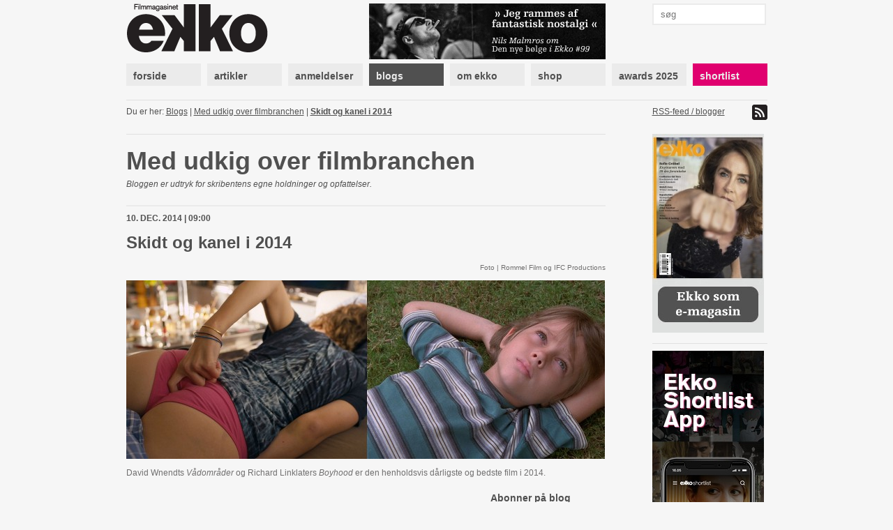

--- FILE ---
content_type: text/html; charset=utf-8
request_url: https://www.ekkofilm.dk/blogs/med-udkig-over-filmbranchen/skidt-og-kanel-i-2014/
body_size: 8811
content:
<!DOCTYPE html>
<html lang="da">

<head>
  <meta charset="utf-8">
  <title>Blog: Skidt og kanel i 2014 - Filmmagasinet Ekko</title>
  <meta name="description" content="Filmmagasinet Ekko er et magasin om film og medier. Det er anmeldelser, essays, analyser og baggrund, store interviews med hjemlige såvel som internationale filmikoner – skrevet af danske og internationale kritikere, filmfolk, journalister og kulturpersonligheder.">
  <meta name="author" content="">
  
  <meta name="medium" content="news" />
  <meta property="og:type" content="article" />
  <meta property="og:title" content="Skidt og kanel i 2014" />
  <meta property="og:description" content="Året går nu kraftigt på hæld, og her er en status over filmhøsten i 2014. Ekko laver sikkert sine egne kåringer med alle mulige formater, men i denne blog handler …" />
  
    <meta property="og:image" content="https://www.ekkofilm.dk/media/dyn/blog/generated/266_1200x630.jpg" />
    <meta property="og:image:width" content="1200" />
    <meta property="og:image:height" content="630" />
    <meta property="og:image:alt" content="Skidt og kanel i 2014" />
  


  <!--<meta name="viewport" content="width=device-width, initial-scale=1, maximum-scale=1">-->

  <link rel="stylesheet" media="all" href="/media/css/font-awesome.css?_=1671531690">
  <link rel="stylesheet" media="all" href="/media/css/compiled/screen.css?_=1677925029">
  <link rel="stylesheet" media="print" href="/media/css/compiled/print.css?_=1671531690">
  <link rel="stylesheet" media="all" href="/media/css/compiled/awards.css?_=1671531690">

  <link rel="stylesheet" media="all" href="/media/css/cookieconsent.css?_=1693915640">

  

  
    <link rel="stylesheet" href="/media/dyn/custom.css?_=1481104555">
  
  
  <!--[if lt IE 9]>
    <script src="/media/js/lib/html5.js?_=1671531690"></script>
  <![endif]-->

  
    <link rel="alternate" type="application/rss+xml" title="Med udkig over filmbranchen - Filmmagasinet Ekko" href="https://www.ekkofilm.dk/feeds/blogs/med-udkig-over-filmbranchen/">
  
  <link rel="shortcut icon" href="/media/img/favicon.ico?_=1671531690">
</head>
<body class="">

  
  <!-- Facebook Pixel Code -->
  <script type="text/javascript">
   !function(f,b,e,v,n,t,s)
   {if(f.fbq)return;n=f.fbq=function(){n.callMethod?n.callMethod.apply(n,arguments):n.queue.push(arguments)};
       if(!f._fbq)f._fbq=n;n.push=n;n.loaded=!0;n.version='2.0';
       n.queue=[];t=b.createElement(e);t.async=!0;
       t.src=v;s=b.getElementsByTagName(e)[0];
       s.parentNode.insertBefore(t,s)}(window, document,'script','https://connect.facebook.net/en_US/fbevents.js');
   fbq('consent', 'revoke');
   fbq('init', '2399655976794094');
   fbq('track', 'PageView');
  </script>
  <!-- End Facebook Pixel Code -->

  <!-- Google tag (gtag.js) -->
  <script type="text/javascript" >
   window.dataLayer = window.dataLayer || [];
   function gtag(){dataLayer.push(arguments);}
   gtag('consent', 'default', {
     'ad_storage': 'denied',
     'analytics_storage': 'denied',
     'wait_for_update': 1500,
   });
   gtag('js', new Date());
   gtag('config', 'G-D6HN03FYVE');
   gtag('set', 'ads_data_redaction', true);
  </script>

  <!-- Google Tag Manager -->
  <script>(function(w,d,s,l,i){w[l]=w[l]||[];w[l].push({'gtm.start':
  new Date().getTime(),event:'gtm.js'});var f=d.getElementsByTagName(s)[0],
  j=d.createElement(s),dl=l!='dataLayer'?'&l='+l:'';j.async=true;j.src=
  'https://www.googletagmanager.com/gtm.js?id='+i+dl;f.parentNode.insertBefore(j,f);
  })(window,document,'script','dataLayer','G-D6HN03FYVE');</script>
  <!-- End Google Tag Manager -->
  <!-- End Google tag (gtag.js) -->



  
  <script async src="https://securepubads.g.doubleclick.net/tag/js/gpt.js"></script>
  
  <script>
   window.googletag = window.googletag || {cmd: []};
   googletag.cmd.push(function() {
     googletag.pubads().setPrivacySettings({
       'restrictDataProcessing': true,
       'nonPersonalizedAds': true
     });
     
     googletag.defineSlot('/21922375/Top2', [930, 180], 'google-top2-advert').addService(googletag.pubads());
     googletag.defineSlot('/21922375/Left', [160, 600], 'google-left-advert').addService(googletag.pubads());
     googletag.defineSlot('/21922375/Right', [160, 600], 'google-right-advert').addService(googletag.pubads());
     googletag.defineSlot('/21922375/Bottom2', [930, 180], 'google-bottom2-advert').addService(googletag.pubads());

     googletag.defineSlot('/21922375/SkyscraperLeft', [160, 600], 'google-skyscraper-left-advert').addService(googletag.pubads());
     googletag.defineSlot('/21922375/SkyscraperRight', [160, 600], 'google-skyscraper-right-advert').addService(googletag.pubads());

     googletag.defineSlot('/21922375/Article', [300, 250], 'google-article-advert').addService(googletag.pubads());
     googletag.defineSlot('/21922375/Sidebar0', [160, 600], 'google-sidebar-advert0').addService(googletag.pubads());

     googletag.defineSlot('/21922375/Top', [920, 100], 'google-top-advert').addService(googletag.pubads());
     googletag.defineSlot('/21922375/Bottom', [920, 100], 'google-bottom-advert').addService(googletag.pubads());

     googletag.defineSlot('/21922375/ContentBanner1', [686, 190], 'google-content-banner1-advert').addService(googletag.pubads());
     googletag.defineSlot('/21922375/ContentBanner2', [686, 190], 'google-content-banner2-advert').addService(googletag.pubads());
     googletag.defineSlot('/21922375/ContentBanner3', [686, 190], 'google-content-banner3-advert').addService(googletag.pubads());

     googletag.defineSlot('/21922375/Sidebar', [160, 300], 'google-sidebar-advert1').addService(googletag.pubads());
     googletag.defineSlot('/21922375/Sidebar2', [160, 300], 'google-sidebar-advert2').addService(googletag.pubads());
     googletag.defineSlot('/21922375/Sidebar3', [160, 300], 'google-sidebar-advert3').addService(googletag.pubads());
     googletag.defineSlot('/21922375/Sidebar4', [160, 300], 'google-sidebar-advert4').addService(googletag.pubads());
     googletag.defineSlot('/21922375/Sidebar5', [160, 300], 'google-sidebar-advert5').addService(googletag.pubads());
     googletag.defineSlot('/21922375/SidebarGoogle', [160, 600], 'google-sidebar-adsense-advert1').addService(googletag.pubads());
     googletag.defineSlot('/21922375/SidebarGoogle2', [160, 600], 'google-sidebar-adsense-advert2').addService(googletag.pubads());

     googletag.pubads().collapseEmptyDivs();
     googletag.enableServices();
   });
  </script>



  <div class="container">
    

    
      <div class="advertContainerLeft">
        <div id="google-left-advert" class="advert">
  
</div>

  <script>
   googletag.cmd.push(function() {
     googletag.display('google-left-advert');
   });
  </script>


        <div id="google-skyscraper-left-advert" class="advert">
  
</div>

  <script>
   googletag.cmd.push(function() {
     googletag.display('google-skyscraper-left-advert');
   });
  </script>


      </div>

      <div class="advertContainerRight">
        <div id="google-right-advert" class="advert">
  
</div>

  <script>
   googletag.cmd.push(function() {
     googletag.display('google-right-advert');
   });
  </script>


        <div id="google-skyscraper-right-advert" class="advert">
  
</div>

  <script>
   googletag.cmd.push(function() {
     googletag.display('google-skyscraper-right-advert');
   });
  </script>


      </div>

      <div id="google-top2-advert" class="advert">
        <div id="google-top2-advert" class="advert">
  
</div>

  <script>
   googletag.cmd.push(function() {
     googletag.display('google-top2-advert');
   });
  </script>


      </div>
    

    

      
        <div id="google-top-advert" class="advert largeAdvert">
  
</div>

  <script>
   googletag.cmd.push(function() {
     googletag.display('google-top-advert');
   });
  </script>


      

      <div id="header">
        <div class="logo">
          <a href="/"><img src="/media/img/logo-top.png?_=1671531690"></a>
        </div>
        <div class="notice">
          
            <a href="https://www.ekkofilm.dk/udgivelser/magasinet/99/"><img src="/media/dyn/top/generated/2_339x80.png?_=1768468986"></a>
          
        </div>
        <div class="search">
          <form action="/soeg/" method="get">
            <input class="labelify" name="q" placeholder="søg"/>
          </form>
        </div>
      </div>

      <nav>
        
          <a class="item" href="/"><div>forside</div></a>
        
          <a class="item" href="/artikler/"><div>artikler</div></a>
        
          <a class="item" href="/anmeldelser/"><div>anmeldelser</div></a>
        
          <a class="item active" href="/blogs/"><div>blogs</div></a>
        
          <a class="item" href="/om/"><div>om ekko</div></a>
        
          <a class="item" href="/abonnement/"><div>shop</div></a>
        
          <a class="item" href="/awards/2025/"><div>awards 2025</div></a>
        
          <a class="item shortlist omega" href="/shortlist/"><div>shortlist</div></a>
        
      </nav>

    

    
      <div id="location">
        <div class="breadcrumb">
          Du er her: 
          
  <a href="/blogs/">Blogs</a> | <a href="/blogs/med-udkig-over-filmbranchen/">Med udkig over filmbranchen</a> | <a class="current" href="/blogs/med-udkig-over-filmbranchen/skidt-og-kanel-i-2014/">Skidt og kanel i 2014</a>

        </div>
        <div class="feed">
          
            <a href="https://www.ekkofilm.dk/feeds/blogs/med-udkig-over-filmbranchen/">
              RSS-feed / blogger <img src="/media/img/icon-feed.png?_=1671531690">
            </a>
          
        </div>
      </div>
    

    

  <div id="blogEntry" class="main detail">
    <div class="top">
      <h2>Med udkig over filmbranchen</h2>
      <p class="disclaimer">Bloggen er udtryk for skribentens egne holdninger og opfattelser.</p>

      <div class="details">
        <div class="published">10. dec. 2014 | 09:00 </div>
      </div>

      <h1>Skidt og kanel i 2014</h1>

      
        
          <div class="imageSource">Foto | Rommel Film og IFC Productions</div>
        

        <div class="largeImage">
          <img src="/media/dyn/blog/generated/266_686x309.jpg?_=1416731966">
          
            <div class="caption">David Wnendts<em> V&aring;domr&aring;der</em> og&nbsp;Richard Linklaters <em>Boyhood</em> er den henholdsvis d&aring;rligste og bedste film i 2014.</div>
          
        </div>
      
    </div>

    <div class="left">
      

      <div class="text">
        <p>Året går nu kraftigt på hæld, og her er en status over filmhøsten i 2014. Ekko laver sikkert sine egne kåringer med alle mulige formater, men i denne blog handler det naturligvis kun om spillefilm vist i biograferne!</p>
<p>2014 været et år, hvor franchises og film baseret på andet forlæg atter har vundet frem på bekostning af de originale film.</p>
<div  class="advert advertArticle floatLeft">
  <div class="info">Annonce</div>
  <div id="google-article-advert" class="iframe">
  
</div>

  <script>
   googletag.cmd.push(function() {
     googletag.display('google-article-advert');
   });
  </script>


</div>
<p>Publikum satser kort og godt på det sikre, og filmproducenterne halser lige efter i et forsøg på at imødekomme publikum. Procentuelt falder publikumsantallet til de originale film nemlig langt mere, end antallet af originale film berettiger til.</p>
<p>Dansk film har dog i 2014 holdt den originale filmfane højt, idet hele 63 procent af filmene har været baseret på originale historier. Måske det er årsagen til faldet i tilskuerantallet til danske film?</p>
<p>Ganske omvendt har det stået til med amerikanske film, som i større og større udstrækning omfavner letgenkendelige titler.</p>
<p>Film fra den øvrige verden holder fortsat den originale skanse, om end flere og flere store europæiske filminstruktører hælder til biopics for i det hele taget få lov til at lave film.</p>
<p>Men her er de så, årets skidt og kanel for danske spillefilm, amerikanske spillefilm og spillefilm fra det øvrige udland.</p>
<p><img src="/media/dyn/link/ekko_-_skidt_-_dansk_i_513x189.jpg?_=1416731249" alt="" width="513" height="189" /></p>
<p><strong>Dansk skidt:</strong></p>
<p>1. Claus Bjerres <em>En, to, tresomt</em></p>
<p>2. Morten BH’s <em>Kolbøttefabrikken</em></p>
<p>3. Simon Stahos <em>Miraklet </em></p>
<p><strong>Dansk kanel:</strong></p>
<p>1. Bille Augusts <em>Stille hjerte</em></p>
<p>2. Søren Balles <em>Klumpfisken</em></p>
<p>3. Mikkel Nørgaards <em>Fasandræberne</em></p>
<p>Blandt årets store danske overraskelser var Søren Balles udmærkede <em>Klumpfisken, </em>og at det lykkes Mikkel Nørgaard – både tilskuer- og kvalitetsmæssigt – at overgå <em>Kvinden i buret</em> med sin anden filmatisering af Jussi Adler-Olsens bøger om afdeling Q: <em>Fasandræberne</em>.</p>
<p>Den gennemsnitlige danske kvalitet fik et ordentlig løft her mod slutningen af året. Med Bille Augusts fremragende <em>Stille hjerte </em>holder dansk film skindet på næsen i et filmår, hvor kvaliteten ellers har været på det jævne.</p>
<p>Blandt de mindre gode danske film finder vi to film, som har én ting tilfælles: De har været billige. Det drejer sig om Claus Bjerres <em>En, to, tresomt</em> (kr. 3,0 mio.) og Morten BH’s <em>Kolbøttefabrikken</em> (kr. 6,0 mio.).</p>
<p>Det sender ildevarslende signaler om de lowbudget-film, som dele af den danske filmbranche er så forhippede på at komme i gang med, som filmaftalen 2015-2018 lægger op til. Retfærdigvis skal det dog siges, at film på høje budgetter så sandelig ikke er garantien for mesterværker. Simon Stahos 23,0 millioner kroner dyre <em>Miraklet</em> er et klart bevis.</p>
<p>Det danske filmår var tynget af alt for mange debutfilm, som blev udsendt alt for tæt på hinanden. Hele fem film af debutanter blev udsendt på kun tre måneder. Og nu skal vi så vente hele ni måneder, før den næste debutant viser sig (Roni Ezra og hans <em>9. april</em>). Så mange debutfilm udsendt så tæt er ikke hensigtsmæssig – det mindede mest af alt om brandudsalg.</p>
<p>Dernæst er der de amerikanske:</p>
<p><img src="/media/dyn/link/EKKO_-_SKIDT_-_USA_513x189.jpg?_=1416731283" alt="" width="513" height="189" /></p>
<p><strong>Amerikansk skidt:</strong></p>
<p>1. Akiva Goldsmans <em>Winter’s Tale</em></p>
<p>2. Camille Delamarres <em>Brick Mansions</em></p>
<p>3. Wally Pfisters <em>Transcendence </em></p>
<p><strong>Amerikansk kanel:</strong></p>
<p>1. Richard Linklaters <em>Boyhood</em></p>
<p>2. Wes Andersons <em>The Grand Budapest Hotel</em></p>
<p>3. Spike Jonzes <em>Hende</em></p>
<p>Endnu engang blev det bevist, at nok kommer det allerværste fra USA, men det gør det allerbedste altså også.</p>
<p>2014 har været et fantastisk år for amerikansk film. Foruden mesterværkerne <em>Boyhood</em>, <em>The Grand Budapest Hotel</em> og <em>Hende</em>, har de fremragende film stået i kø for at komme blandt de tre bedste. For blot at nævne nogle få: <em>Nebraska, 12 Years a Slave, Inside Llewyn Davis, Dallas Buyers Club, American Hustle</em> og <em>The Wolf of Wall Street.</em></p>
<p>Omvendt har der også været trængsel om de tre pladser, som er afsat amerikansk skidt. Ud over de nævnte tre kandiderede også <em>Sex Tape, Pompeji, Delivery Man, Need for Speed</em> og <em>Think Like a Man Too</em>.</p>
<p>I modsætning til dansk film finder vi to utroligt dyre film blandt de dårligste amerikanske: <em>Winter’s Tale</em> (budget: $60 mio.) og <em>Transcendence</em> (budget: $100 mio.). Tragiske millioner af spildte dollars. Alene de to film repræsenterer to års budget hos Det Danske Filminstitut.</p>
<p>Og afslutningsvis, skidt og kanel fra det øvrige udland:</p>
<p><img src="/media/dyn/link/EKKO_-_SKIDT_-_UDLAND_513x189.jpg?_=1416731271" alt="" width="513" height="189" /></p>
<p><strong>Øvrige udlands skidt:</strong></p>
<p>1. David Wnendts <em>Vådområder</em></p>
<p>2. Olivier Dahans <em>Grace of Monaco</em></p>
<p>3. Ali Samadi Ahadis <em>Peddersen &amp; Findus: Den lille drillepind</em></p>
<p><strong>Øvrige udlands kanel:</strong></p>
<p>1. Pawel Pawlikowskis <em>Ida</em></p>
<p>2. Jean-Pierre Dardenne og Luc Dardennes <em>To dage, en nat</em></p>
<p>3. Ruben Östlunds <em>Force Majeure</em></p>
<p>Film fra den øvrige verden har så sandelig også budt på de helt store filmoplevelser.</p>
<p>Det polske Oscar-håb <em>Ida</em> af Pawel Pawlikowski er årets bedste film i denne kategori. Med en historie, skuespilpræstationer og fotografering i topklasse, bliver der leveret filmkunst, som bare er en hestemule bedre end alt andet. Men opløbet er tæt. Både Dardenne-brødrenes <em>To dage, en nat</em> og Ruben Östlunds <em>Force Majeure </em>er ufatteligt tæt på samme klasse. Alle tre film er da også hårde Oscar-konkurrenter.</p>
<p>Jeg tror på polsk Oscar-triumf, hvilket er rigtig godt for Danmark. Filmen er en dansk-polsk co-produktion med støtte Det Danske Filminstitut.</p>
<p>Men heller ikke film fra den øvrige verden kan sige sig fri for fejlskud. De to tyske film, <em>Vådområder</em> og <em>Peddersen og Findus – den lille drillepind</em>, er årets mest meningsløse importer til det danske biografpublikum. At <em>Grace of Monaco</em> ligeledes indfinder sig på skidtlisten, viser, at Cannes filmfestivalen også kan tage grueligt fejl. Filmen var åbningsprogram i 2014.</p>
<p>Lad os håbe skidtet bliver begrænset i 2015, for de øjensynlige kanel-film står allerede på nakken af hinanden fra årets begyndelse: Angelina Jolies <em>Unbroken</em>, Andrey Zvyagintsevs <em>Leviathan</em>, Bennett Millers <em>Foxcatcher</em>, Alejandro González Iñárritus <em>Birdman</em>, Morten Tyldums <em>The imitation Game</em>, Damien Chazelles <em>Whiplash</em>, James Marshs <em>Teorien om alting</em>, Xavier Dolans <em>Mommy</em> og François Ozons <em>Une nouvelle amie</em>.  </p>
      </div>

      
        <div class="related">Læs også: <a href="/blogs/med-udkig-over-filmbranchen/2015-et-jubelar-biografgaengere/">2015 bliver et filmisk jubelår</a></div>
      

      <script type="text/javascript">
 var disqus_developer = 0;
 var disqus_shortname = 'ekkofilm';
 
 var disqus_identifier = 'blog266';
 
</script>

<div class="comments">
  <h3 class="show-comments"><span class="disqus-comment-count" data-disqus-url="https://ekkofilm.disqus.com/embed.js" data-disqus-identifier="blog266">Kommentarer</span> <i class="fa fa-angle-down"></i></h3>
  
  <div id="disqus_thread"></div>
</div>

    </div>

    <div class="right">
      <div class="blogger">
        

<div class="email">
  <h4>Abonner på blog</h4>

  <form method="post" action="https://blogtrottr.com/#notification" target="btr" onsubmit="window.open('https://blogtrottr.com/#notification', 'btr', 'scrollbars=yes,width=970,height=300');return true;">
    <input type="hidden" name="schedule_type" value="0" />
    <input type="hidden" value="https://www.ekkofilm.dk/feeds/blogs/med-udkig-over-filmbranchen/" name="btr_url"/>
    <p><input class="emailField" type="text" placeholder="email-adresse" value="" name="btr_email"/></p>
    <p><input type="submit" value="tilmeld"/></p>
  </form>
</div>


        
          <img src="/media/dyn/person/generated/5_165x3000.jpg?_=1359456592">
        
        <div class="description">
          <h4>Kim Pedersen</h4>
          <p> </p>
<p>Kim Pedersen kommenterer nye trends og generelle nyheder fra ind- og udland.</p>
<p>Blev født ind i filmbranchen via en far, som var filmudlejningsdirektør i det nu hedengangne United Artists. Som bare tyveårig overtog han i 1978 en biografvirksomhed i Aarhus, som han drev og udviklede til en førende markedsposition, inden selskabet blev afhændet i 1999.</p>
<p>Kim Pedersen har i dag en lang række tillidsposter i filmbranchen. Fra 2005 har han været formand for Brancheforeningen Danske Biografer og fra 2007 ligeledes vicepræsident i The International Union of Cinemas.</p>
<p>Han er også formand for UNIC Tech Commitee og rådsmedlem i National Association of Theatre Owners International Committee og Film Theft Task Force i USA. Senest er han indtrådt som bestyrelsesmedlem i Biografklub Danmark A/S, som blandt andet udvælger filmene til klubbens program.</p>
        </div>
      </div>

      <div class="section latest">
        <h4>Seneste indlæg</h4>
        
          <a href="/blogs/med-udkig-over-filmbranchen/ti-kritiske-sporegsmoel-om-netflix/">Ti kritiske spørgsmål om Netflix</a>
      
          <a href="/blogs/med-udkig-over-filmbranchen/komiske-bulow-christensen/">Komiske Bülow Christensen</a>
      
          <a href="/blogs/med-udkig-over-filmbranchen/netflix-handdukke-taler-igen/">Netflix er en parasit på filmbranchen</a>
      
          <a href="/blogs/med-udkig-over-filmbranchen/navnet-er-jessen-sebastian-jessen/">Navnet er Jessen, Sebastian Jessen</a>
      
          <a href="/blogs/med-udkig-over-filmbranchen/avaz-brodrene-far-stotte-til-ny-film/">Avaz-brødrene får støtte til ny film</a>
      
          <a href="/blogs/med-udkig-over-filmbranchen/freden-har-saenket-sig-over-filmbranchen/">Freden har sænket sig over filmbranchen</a>
      
      <a class="bold" href="/blogs/med-udkig-over-filmbranchen/">Se flere indlæg</a>
    </div>


    


<div class="share section">
  Share this
  <a target="_blank" href="https://twitter.com/intent/tweet?url=https%3A//www.ekkofilm.dk/blogs/med-udkig-over-filmbranchen/skidt-og-kanel-i-2014/&amp;text=Skidt%20og%20kanel%20i%202014"><i class="fa fa-twitter-square"></i></a>
  <a target="_blank" href="https://www.facebook.com/sharer/sharer.php?u=https%3A//www.ekkofilm.dk/blogs/med-udkig-over-filmbranchen/skidt-og-kanel-i-2014/&amp;t=Skidt%20og%20kanel%20i%202014"><i class="fa fa-facebook-square"></i></a>
</div>


  </div>
</div>



    <div class="sidebar">
      

      
        
<a class="dynamic box " href="http://www.ekkofilm.dk/om/laes-ekko-pa-din-tablet/">
  
    <div class="overlay"></div>
    <img src="/media/dyn/box/generated/50_165x3000.jpeg?_=1759497338">
  
</a>

        
          <div class="hr"></div>
        
      
        <div id="google-sidebar-advert0" class="advert box skyscraper">
  
    <script>
     googletag.cmd.push(function() {
       googletag.display('google-sidebar-advert0');
     });
    </script>
  
</div>

        
          <div class="hr"></div>
        
      
        
<a class="dynamic box " href="https://www.ekkofilm.dk/om/ekko-shortlist-app/">
  
    <div class="overlay"></div>
    <img src="/media/dyn/box/generated/102_165x3000.jpg?_=1603265275">
  
</a>

        
          <div class="hr"></div>
        
      
        
<div class="box newsletter">
  <h4>tilmeld nyhedsbrev</h4>
  <form class="newsletterForm" method="POST" action="/nyhedsbrev/tilmeld/">
    <div class="fields">
      
<div class="">
  Dit navn:
  <input type="text" name="name" maxlength="100" required id="id_name">
</div>

<div class="">
  Din email:
  <input type="email" name="email" required id="id_email">
</div>

<div class="">
  Hvad er 1 + 2?
  <input type="number" name="challenge" required id="id_challenge">
</div>


    </div>
    <input type="submit" value="tilmeld">
  </form>
</div>

        
          <div class="hr"></div>
        
      
        
<div class="reviews box list">
  
  <h4>Ekko anbefaler film</h4>
  

  
  <div class="item">
    <a href="/anmeldelser/the-shining/">The Shining – IMAX</a>

    
    <div class="rating">
      
      <img src="/media/img/star-black-small.png?_=1671531690">
      
      <img src="/media/img/star-black-small.png?_=1671531690">
      
      <img src="/media/img/star-black-small.png?_=1671531690">
      
      <img src="/media/img/star-black-small.png?_=1671531690">
      
      <img src="/media/img/star-black-small.png?_=1671531690">
      
      <img src="/media/img/star-black-small.png?_=1671531690">
      
    </div>
    

    
  </div>
  
  <div class="item">
    <a href="/anmeldelser/it-was-just-an-accident/">It Was Just an Accident</a>

    
    <div class="rating">
      
      <img src="/media/img/star-black-small.png?_=1671531690">
      
      <img src="/media/img/star-black-small.png?_=1671531690">
      
      <img src="/media/img/star-black-small.png?_=1671531690">
      
      <img src="/media/img/star-black-small.png?_=1671531690">
      
      <img src="/media/img/star-black-small.png?_=1671531690">
      
      <img src="/media/img/star-white-small.png?_=1671531690">
      
    </div>
    

    
  </div>
  
  <div class="item">
    <a href="/anmeldelser/affektionsvaerdi/">Affektionsværdi</a>

    
    <div class="rating">
      
      <img src="/media/img/star-black-small.png?_=1671531690">
      
      <img src="/media/img/star-black-small.png?_=1671531690">
      
      <img src="/media/img/star-black-small.png?_=1671531690">
      
      <img src="/media/img/star-black-small.png?_=1671531690">
      
      <img src="/media/img/star-black-small.png?_=1671531690">
      
      <img src="/media/img/star-white-small.png?_=1671531690">
      
    </div>
    

    
  </div>
  
  <div class="item">
    <a href="/anmeldelser/28-years-later-the-bone-temple/">28 Years Later: The Bone Temple</a>

    
    <div class="rating">
      
      <img src="/media/img/star-black-small.png?_=1671531690">
      
      <img src="/media/img/star-black-small.png?_=1671531690">
      
      <img src="/media/img/star-black-small.png?_=1671531690">
      
      <img src="/media/img/star-black-small.png?_=1671531690">
      
      <img src="/media/img/star-black-small.png?_=1671531690">
      
      <img src="/media/img/star-white-small.png?_=1671531690">
      
    </div>
    

    
  </div>
  
  <div class="item">
    <a href="/anmeldelser/100-liter-guld/">100 liter guld</a>

    
    <div class="rating">
      
      <img src="/media/img/star-black-small.png?_=1671531690">
      
      <img src="/media/img/star-black-small.png?_=1671531690">
      
      <img src="/media/img/star-black-small.png?_=1671531690">
      
      <img src="/media/img/star-black-small.png?_=1671531690">
      
      <img src="/media/img/star-black-small.png?_=1671531690">
      
      <img src="/media/img/star-white-small.png?_=1671531690">
      
    </div>
    

    
  </div>
  
  <div class="item">
    <a href="/anmeldelser/se-mod-solen/">Se mod solen</a>

    
    <div class="rating">
      
      <img src="/media/img/star-black-small.png?_=1671531690">
      
      <img src="/media/img/star-black-small.png?_=1671531690">
      
      <img src="/media/img/star-black-small.png?_=1671531690">
      
      <img src="/media/img/star-black-small.png?_=1671531690">
      
      <img src="/media/img/star-black-small.png?_=1671531690">
      
      <img src="/media/img/star-white-small.png?_=1671531690">
      
    </div>
    

    
  </div>
  
</div>

        
      
    </div>

    
      <div class="advertBottom">
        <div id="google-bottom-advert" class="advert largeAdvert">
  
</div>

  <script>
   googletag.cmd.push(function() {
     googletag.display('google-bottom-advert');
   });
  </script>


        <div id="google-bottom2-advert" class="advert largeAdvert">
  
</div>

  <script>
   googletag.cmd.push(function() {
     googletag.display('google-bottom2-advert');
   });
  </script>


      </div>
    
  </div>

  <div id="footer">
    <div class="container">
      <div class="logo">
        <img src="/media/img/logo-bottom.png?_=1671531690">
      </div>

      <div class="text">
        <p><strong>Filmmagasinet Ekko<br /></strong>Wildersgade 32, 2. sal<br />1408 København K<br /><br />Tlf. 8838 9292<br />CVR. 3468 8443<br /><br /><strong>Chefredaktør:</strong><br /><span>Claus Christensen</span><br /><span>2729 0011</span><br /><span>cc@ekkofilm.dk</span></p>
      </div>

      <div class="text">
        <p><strong>Sekretariat:</strong><br />Sekretariat@ekkofilm.dk<br /><br /><strong>Annoncer:<br /></strong>Merete Hellerøe<br />6111 5851<br />merete@ekkofilm.dk<br /><br /><strong>Ekko Shortlist:</strong><br /><span>8838 9292</span><br /><span>cc@ekkofilm.dk</span></p>
      </div>

      <div class="text">
        <p><a href="/abonnement/"><strong>Tegn abonnement</strong></a><br /><a href="/abonnement/lossalgssteder/"><strong>Løssalgssteder</strong></a><br /><a href="/om/annoncesalg/"><strong>Annoncesalg</strong></a><strong><br /></strong><a href="/om/om-ekko/"><strong>Om Ekko<br /></strong></a><a href="/annoncering/" target="_blank"><strong>Annoncørbetalt indhold</strong></a></p>
      </div>

      <div class="links">
        
        <a href="https://www.facebook.com/pages/Filmmagasinet-Ekko/142475479148183"><img src="/media/img/icon-facebook.png?_=1671531690"> facebook</a>
        <a href="https://twitter.com/filmmagasinekko"><img src="/media/img/icon-twitter.png?_=1671531690"> twitter</a>

        <button type="button" data-cc="c-settings">Cookie-indstillinger</button>
      </div>

      <div class="copyright">
        Artikler og informationer må ikke elektronisk kopieres eller indekseres uden tilladelse. 

Materialet må ikke bruges og distribueres i kommercielt øjemed.
      </div>
    </div>
  </div>

  <div id="printfooter">
    &copy; Filmmagasinet Ekko
  </div>

  <script type="text/javascript">
    var contentViewUrl = "/ajax/view/";
  </script>
  
  <script defer src="/media/js/lib/cookieconsent.js?_=1692624287"></script>
  <script defer src="/media/js/lib/cookieconsent-init.js?_=1693915640"></script>
  
    <script type="text/javascript" src="/media/js/lib/jquery-1.7.2.min.js?_=1671531690"></script>
  
    <script type="text/javascript" src="/media/js/lib/jquery.placeholder.min.js?_=1671531690"></script>
  
    <script type="text/javascript" src="/media/js/lib/jquery.form.js?_=1671531690"></script>
  
    <script type="text/javascript" src="/media/js/lib/jstorage.min.js?_=1671531690"></script>
  
    <script type="text/javascript" src="/media/js/common.js?_=1671531690"></script>
  
    <script type="text/javascript" src="https://ekkofilm.disqus.com/count.js"></script>
  
    <script type="text/javascript" src="/media/js/ekko.comments.js?_=1671531690"></script>
  
  
</body>
</html>


--- FILE ---
content_type: text/html; charset=utf-8
request_url: https://www.google.com/recaptcha/api2/aframe
body_size: 267
content:
<!DOCTYPE HTML><html><head><meta http-equiv="content-type" content="text/html; charset=UTF-8"></head><body><script nonce="CzPQjjZva0e3tk0FWGtubg">/** Anti-fraud and anti-abuse applications only. See google.com/recaptcha */ try{var clients={'sodar':'https://pagead2.googlesyndication.com/pagead/sodar?'};window.addEventListener("message",function(a){try{if(a.source===window.parent){var b=JSON.parse(a.data);var c=clients[b['id']];if(c){var d=document.createElement('img');d.src=c+b['params']+'&rc='+(localStorage.getItem("rc::a")?sessionStorage.getItem("rc::b"):"");window.document.body.appendChild(d);sessionStorage.setItem("rc::e",parseInt(sessionStorage.getItem("rc::e")||0)+1);localStorage.setItem("rc::h",'1768972851117');}}}catch(b){}});window.parent.postMessage("_grecaptcha_ready", "*");}catch(b){}</script></body></html>

--- FILE ---
content_type: application/javascript; charset=UTF-8
request_url: https://ekkofilm.disqus.com/count-data.js?1=blog266
body_size: 247
content:
var DISQUSWIDGETS;

if (typeof DISQUSWIDGETS != 'undefined') {
    DISQUSWIDGETS.displayCount({"text":{"and":"og","comments":{"zero":"0 kommentarer","multiple":"{num} kommentarer","one":"1 kommentar"}},"counts":[{"id":"blog266","comments":0}]});
}